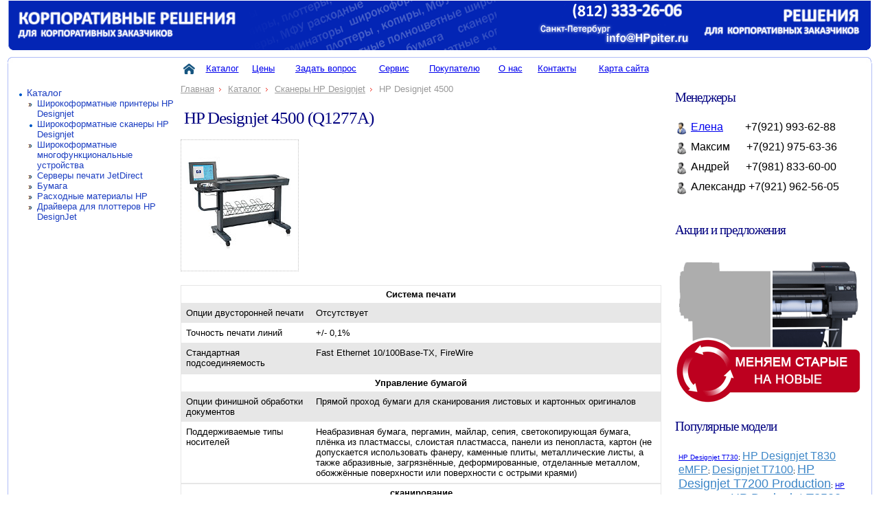

--- FILE ---
content_type: text/html
request_url: http://hppiter.ru/hp/wide_scaner/Designjet4500_Q1277A/
body_size: 21270
content:
<!DOCTYPE html PUBLIC "-//W3C//DTD XHTML 1.0 Transitional//EN" "http://www.w3.org/TR/xhtml1/DTD/xhtml1-transitional.dtd">
<html xmlns="http://www.w3.org/1999/xhtml">

<!-- #BeginTemplate "../../../inc/dwt/hp.dwt" -->

<head>
<meta http-equiv="Content-Language" content="ru-Ru" />
<meta http-equiv="Content-Type" content="text/html; charset=windows-1251" />

<meta name="keywords" content="HP Designjet 4500 (Q1277A)"  />

<!-- #BeginEditable "description" -->
<meta name="description" content="копировальная техника А0: копиры А0, плоттеры А0, принтеры А0, сканеры А0, широкоформатные копиры А0, HP А0, hp designjet,струйные принтеры, офисное оборудование инженерные системы А0 А1" />
<!-- #EndEditable -->


<meta content="Графические технологии/Широкоформатные решения" name="author" />
<meta content="Графические технологии/Широкоформатные решения" name="publisher" />
<meta content="global" name="distribution" />
<meta content="after 7 days" name="revisit" />
<meta content="index,follow,all" name="robots" />
<meta content="Сайт Графические технологии - партнера HP, hewlett-packard" name="abstract" />
<meta name="last-updated" content="07.01.2026 9:41:06" />
<link href="/i/favicon.ico" rel="shortcut icon" />

<link rel="stylesheet" href="/inc/image_view/thickbox.css" type="text/css" media="screen" />
<script type="text/javascript" src="/inc/image_view/jquery.js"></script>
<script type="text/javascript" src="/inc/image_view/thickbox.js"></script>

<script language="javascript" src="/inc/scripts.js" type="text/javascript"></script>
<script language="javascript" src="/inc/flashobject.js" type="text/javascript"></script>
<link media="all" href="/inc/hp.css" type="text/css" rel="stylesheet" />


<title>HP Designjet 4500 (Q1277A)</title>


 
 
		 

</head>

<body >
<table width="100%">
<tr>
<td>
<table width="100%" style="	border-collapse: collapse; border-style: none; 	border-color: inherit; 	border-width: 0px; margin-bottom: 8px;" cellpadding="0">
	<tr>
		<td style="text-align: center; padding: 0; width: 350px; height: 72px; background: #0325B5 url('/i/back-logo.gif'); background-repeat: no-repeat; background-position: left">
		<a href="/"><img src="/i/logo.gif" width="335" height="49" /></a></td>
		<td style="text-align: right; padding: 0; background: #0325B5 url('/i/text.gif'); background-position: left; background-repeat: no-repeat; height: 72px;">
		<img src="/i/phone1.gif" width="280" height="72" /></td>
		<td style="text-align: right; padding: 0; background-image: url('/i/text.gif'); background-position: left; width: 250px; height: 72px">
		<img src="/i/hp-right.gif" style="text-align: right" width="266" height="72" /></td>
	</tr>
</table>
</td></tr>
<tr><td>
<table width="100%" class="layout">
	<tr>
		<td style="vertical-align: top; width: 8px; height: 8px">
		<img src="/i/2/left_top.gif" width="8px" height="8px" /></td>
		<td style="vertical-align: top; height: 8px; border-top: 1px #B0BDF7 solid; width: 200px">
		</td>
		<td style="vertical-align: top; height: 8px; border-top: 1px #B0BDF7 solid; width: 539px;">
		</td>
		<td style="vertical-align: top; height: 8px; border-top: 1px #B0BDF7 solid;">
		</td>
		<td style="vertical-align: top; text-align: right; height: 8px">
		<img src="/i/2/right_top.gif" width="8" height="8" /></td>
	</tr>
	<tr>
		<td style="border-left: 1px #B0BDF7 solid; width: 8px;"></td>
		<td class="left">
		<div class="leftMenu">
		
		<div  class="LeftMenu">
								<ul><li class="open"><a style="word-warp:true;" href="/hp/">Каталог</a><ul><li><a style="word-warp:true;" href="/hp/plotter_wide/">Широкоформатные принтеры HP Designjet</a></li><li class="open"><a style="word-warp:true;" href="/hp/wide_scaner/">Широкоформатные сканеры HP Designjet</a></li><li><a style="word-warp:true;" href="/hp/wide_mfu/">Широкоформатные многофункциональные устройства</a></li><li><a style="word-warp:true;" href="/hp/print_server/">Серверы печати JetDirect</a></li><li><a style="word-warp:true;" href="/hp/paper/">Бумага</a></li><li><a style="word-warp:true;" href="/hp/consumables/">Расходные материалы HP</a></li><li><a style="word-warp:true;" href="/hp/drivers/">Драйвера для плоттеров HP DesignJet</a></li></ul></li></ul>	 
</div>

					
		</div>
		</td>
		<td class="center">
		<table class="center-menu" style="width: 100%;">
						<tr>
						                <td><a href="/"><img alt="переход на главную страницу" src="/i/home-icon.png"/></a></td>
										<td><span class="alert"><a href="/hp">Каталог</a></span></td>
										<td><span style="color:red" class="alert"><a href="/WebSite/">Цены</a></span></td>
										<td><span class="alert"><a href='/company/order/1/default.asp?id="HP Designjet 4500 (Q1277A)"&amp;TB_iframe=true&amp;height=540&amp;width=450 ' class='thickbox'    title='Задать вопрос' >Задать вопрос</a></span></td>
										<td><span class="alert"><a href="/service">Сервис</a></span></td>
										<td><span class="alert"><a href="/delivery">Покупателю</a></span></td>
										<td><span class="alert"><a href="/company">О нас</a></span></td>
										<td><span class="alert"><a href="/contact">Контакты</a></span></td>									
										<td><span class="alert"><a href="/sitemap">Карта сайтa</a></span></td>


						</tr>
		</table>

		<div class="bits"><a style="word-warp:true;" href="/">Главная</a><a style="word-warp:true;" href="/hp/">Каталог</a><a style="word-warp:true;" href="/hp/wide_scaner/">Cканеры HP Designjet</a><span>HP Designjet 4500</span></div>
		<h1 id="h1"></h1>
		<!-- #BeginEditable "body" -->

					<h1>HP Designjet 4500 (Q1277A)</h1>
																			
						<div class="divhp">
							<img alt="Сканер серии HP Designjet 4500" src="/hp/wide_scaner/Designjet4500_Q1277A/i/01.jpg" />
						</div>
						<br />
						<table class="hp1">							<tr class="theme">
								<th class="small" scope="col" width="550" colspan="2">
								<span class="themebody">Система печати</span></th>
							</tr>
							<tr bgcolor="#e7e7e7">
								<td valign="top" scope="row" width="140">Опции двусторонней 
								печати<br />
								</td>
								<td valign="top" width="401">Отсутствует<br />
								</td>
							</tr>
							<tr bgcolor="#ffffff">
								<td valign="top" scope="row" width="140">Точность 
								печати линий<br />
								</td>
								<td valign="top" width="401">+/- 0,1%<br />
								</td>
							</tr>
							<tr bgcolor="#e7e7e7">
								<td valign="top" scope="row" width="140">Стандартная 
								подсоединяемость<br />
								</td>
								<td valign="top" width="401">Fast Ethernet 10/100Base-TX, 
								FireWire<br />
								</td>
							</tr>
						</table>
						<table class="hp1">							<tr class="theme">
								<th class="small" scope="col" width="550" colspan="2">
								<span class="themebody">Управление бумагой</span></th>
							</tr>
							<tr bgcolor="#e7e7e7">
								<td valign="top" scope="row" width="140">Опции финишной 
								обработки документов<br />
								</td>
								<td valign="top" width="401">Прямой проход бумаги 
								для сканирования листовых и картонных оригиналов<br />
								</td>
							</tr>
							<tr bgcolor="#ffffff">
								<td valign="top" scope="row" width="140">Поддерживаемые 
								типы носителей<br />
								</td>
								<td valign="top" width="401">Неабразивная бумага, 
								пергамин, майлар, сепия, светокопирующая бумага, 
								плёнка из пластмассы, слоистая пластмасса, панели 
								из пенопласта, картон (не допускается использовать 
								фанеру, каменные плиты, металлические листы, а также 
								абразивные, загрязнённые, деформированные, отделанные 
								металлом, обожжённые поверхности или поверхности 
								с острыми краями)<br />
								</td>
							</tr>
						</table>
						<table class="hp1">							<tr class="theme">
								<th class="small" scope="col" width="550" colspan="2">
								<span class="themebody">сканирование</span></th>
							</tr>
							<tr bgcolor="#e7e7e7">
								<td valign="top" scope="row" width="140">Оптическое 
								разрешение при сканировании<br />
								</td>
								<td valign="top" width="401">До 508 т/д<br />
								</td>
							</tr>
							<tr bgcolor="#ffffff">
								<td valign="top" scope="row" width="140">Тип сканирования<br />
								</td>
								<td valign="top" width="401">Полистовая подача<br />
								</td>
							</tr>
						</table>
						<table class="hp1">							<tr class="theme">
								<th class="small" scope="col" width="550" colspan="2">
								<span class="themebody">копирование</span></th>
							</tr>
							<tr bgcolor="#e7e7e7">
								<td valign="top" scope="row" width="140">Изменение 
								размера при копировании<br />
								</td>
								<td valign="top" width="401">от 1 до 10000%<br />
								</td>
							</tr>
							<tr bgcolor="#ffffff">
								<td valign="top" scope="row" width="140">Максимальное 
								количество копий<br />
								</td>
								<td valign="top" width="401">До 1000<br />
								</td>
							</tr>
						</table>
						<table class="hp1">							<tr class="theme">
								<th class="small" scope="col" width="550" colspan="2">
								<span class="themebody">Совместимые операционные 
								системы</span></th>
							</tr>
							<tr bgcolor="#e7e7e7">
								<td valign="top" scope="row" width="140">Совместимые 
								операционные системы<br />
								</td>
								<td valign="top" width="401">Microsoft® Windows® 
								2000, XP Home, XP Professional; Mac OS 9.x, Mac 
								OS X; UNIX; Linux<br />
								</td>
							</tr>
						</table>
						<table class="hp1">							<tr class="theme">
								<th class="small" scope="col" width="550" colspan="2">
								<span class="themebody">Размеры и вес</span></th>
							</tr>
							<tr bgcolor="#e7e7e7">
								<td valign="top" scope="row" width="140">Вес без 
								упаковки<br />
								</td>
								<td valign="top" width="401">92,5 кг<br />
								</td>
							</tr>
						</table>
						<table class="hp1">							<tr class="theme">
								<th class="small" scope="col" width="550" colspan="2">
								<span class="themebody">Комплектация</span></th>
							</tr>
							<tr bgcolor="#e7e7e7">
								<td valign="top" scope="row" width="140">Комплект 
								поставки<br />
								</td>
								<td valign="top" width="401">Сканер HP Designjet 
								4500, подставка, сенсорный экран (панель ПК), клавиатура, 
								кабели питания, кабели FireWire (2), направляющие 
								носителя (2), таблица обслуживания, DVD-диск для 
								восстановления системы, комплект по уходу, пластмассовая 
								защитная крышка, схема настройки сканера, краткое 
								руководство по сканеру, руководство по обслуживанию 
								клиентов<br />
								</td>
							</tr>
							<tr bgcolor="#ffffff">
								<td valign="top" scope="row" width="140">Гарантия<br />
								</td>
								<td valign="top" width="401">Двухлетняя гарантия, 
								обслуживание на месте на следующий рабочий день<br />
								</td>
							</tr>
						</table>
		
			
			
						<!-- #EndEditable --> &nbsp;</td>
		<td class="right">
		 <div>
					  <!--table border="0" width="100%" id="table2" style="font-size: 12pt;">
								<tr>
									<td > <a href="http://hppiter.ru/company/job/"><img src="/i/vacancy.gif"></a></td>
 
									</td>
								</tr>
							</table-->
<div style="text-align:center;">
<h3>Менеджеры</h3>
<!-- ********Елена HP********** -->
<div style="DISPLAY: none" id="f4" class="contact">
				<table class="contact">
								<tr>
												<td style="width:100px"><img style="BORDER-BOTTOM: 0px; BORDER-LEFT: 0px; BORDER-TOP: 0px; CURSOR: pointer; BORDER-RIGHT: 0px" onclick="swapContact('4');" src="/inc/person/elena_hp.jpg" /></td>
												<td>
												<table style="WIDTH: 100%">
																<tr>
																				<td><a class="contact" href="javascript:swapContact('4');">Елена</a></td>
																</tr>
																<tr>
																				<td>Менеджер по работе с клиентами</td>
																</tr>
																<tr>
																				<td> +7(921) 993-62-88<br clear="all">
																				<a href="mailto:elena.pushilova@graphitech.ru"><img style="MARGIN-RIGHT: 4px;border:0px" align="absMiddle" src="/i/email.gif" />Отправить сообщение</a> </td>
																</tr>
												</table>
												</td>
								</tr>
				</table>
</div>
<div style="DISPLAY: block" id="b4" class="contact">
				<table class="contact">
								<tr>
												<td><a class="contact" href="javascript:swapContact('4');"><img style="BORDER-BOTTOM: 0px; BORDER-LEFT: 0px; BORDER-TOP: 0px; MARGIN-RIGHT: 4px; BORDER-RIGHT: 0px;VERTICAL-ALIGN: middle" src="/i/s_arrow_r.gif" />Елена</a>&nbsp;&nbsp;&nbsp;&nbsp;&nbsp;&nbsp;&nbsp; +7(921) 993-62-88</td>
								</tr>
				</table>
</div>

<!--************ Максим *****************-->
<div  class="contact">
				<table class="contact">
								<tr>
												<td><img style="BORDER-BOTTOM: 0px; BORDER-LEFT: 0px; BORDER-TOP: 0px; MARGIN-RIGHT: 4px; BORDER-RIGHT: 0px;VERTICAL-ALIGN: middle" src="/i/s_arrow_gray.jpg" /><span class="contact">Максим</span>&nbsp;&nbsp;&nbsp;&nbsp;&nbsp; +7(921) 975-63-36</td>
								</tr>
				</table>
</div>


<!--************ Андрей *****************-->
<div  class="contact">
				<table class="contact">
								<tr>
												<td><img style="BORDER-BOTTOM: 0px; BORDER-LEFT: 0px; BORDER-TOP: 0px; MARGIN-RIGHT: 4px; BORDER-RIGHT: 0px;VERTICAL-ALIGN: middle" src="/i/s_arrow_gray.jpg" /><span class="contact">Андрей</span>&nbsp;&nbsp;&nbsp;&nbsp;&nbsp; +7(981) 833-60-00</td>
								</tr>
				</table>
</div> 
 
<!--************ Александр *****************-->
<div  class="contact">
				<table class="contact">
								<tr>
												<td><img style="BORDER-BOTTOM: 0px; BORDER-LEFT: 0px; BORDER-TOP: 0px; MARGIN-RIGHT: 4px; BORDER-RIGHT: 0px;VERTICAL-ALIGN: middle" src="/i/s_arrow_gray.jpg" /><span class="contact">Александр</span> +7(921) 962-56-05</td>
								</tr>
				</table>
</div>
</div>

 

<script>

function swapAllContacts()
{
var el = document.getElementById('contacts1');
var link = document.getElementById('contactsLink1');
if(el.style.display != 'none')
{
el.style.display = 'none';
link.innerText = 'Показать контакты';
}
else
{			
el.style.display = 'block';
link.innerText = 'Скрыть контакты';
}

}


function swapContact(id)
{
var el = document.getElementById('b' + id);
var ol = document.getElementById('f' + id);

if(el.style.display != 'none')
{
	el.style.display = 'none';
	ol.style.display = 'block';
}
else
{
	ol.style.display = 'none';
	el.style.display = 'block';

}
}				
</script>

		 <!-- #BeginEditable "models" -->&nbsp;<!-- #EndEditable --> 
		  <h3>Акции и предложения</h3>
<div style="TEXT-ALIGN: left;" >
<a  href="http://hppiter.ru/tradein/">
<img style="border:0px;border-radius: 5px;" src="/i/annonce/tradein.gif"/></a>

</div>
		 </div>
		 <div class="tags">
		      <h3>Популярные модели</h3>
 <div>
<a class="size1" href="/hp/plotter_wide/sapr/HPDesignjet_T730/">HP Designjet T730</a>;
<a class="size2" href="/hp/wide_mfu/DesignjetT830/">HP Designjet T830 eMFP</a>;
<a class="size2" href="/hp/plotter_wide/sapr/HPDesignjet_T930_L2Y21A/">Designjet T7100</a>;
<a class="size3" href="/hp/plotter_wide/sapr/HPDesignjet_T7200_F2L46A/">HP Designjet T7200 Production</a>;
<a class="size1" href="/hp/plotter_wide/sapr/HPDesignjet_T795_CR649A/">HP Designjet T795</a>;
<a class="size3" href="/hp/wide_mfu/DesignjetT3500_B9E24A/">HP Designjet T3500 Production eMFP</a>;
<a class="size2" href="/hp/plotter_wide/sapr/HPDesignjet_T1530_L2Y23A/">HP Designjet T1530</a>;
<a class="size3" href="/hp/wide_mfu/DesignjetT2530_L2Y25A/">HP Designjet T2530 eMFP</a>;

 </div>
		 </div>
		 </td>
		<td style="border-right: 1px #B0BDF7 solid; width: 8px;"></td>
	</tr>
	<tr>
		<td style="vertical-align: bottom; width: 8px; height: 8px;">
		<img src="/i/2/left_bottom.gif" width="8" height="8" /></td>
		<td style="height: 8px; border-bottom: 1px #B0BDF7 solid;"></td>
		<td style="height: 8px; border-bottom: 1px #B0BDF7 solid; width: 539px;">
		</td>
		<td style="height: 8px; border-bottom: 1px #B0BDF7 solid;"></td>
		<td style="vertical-align: bottom; text-align: right">
		<img src="/i/2/right_bottom.gif" width="8" height="8" /></td>
	</tr>
</table>
</td></tr>
<tr><td>
<table width="100%" style="margin-top: 8px; border-collapse: collapse; border: 0px; height: 50px">
	<tr>
		<td style="padding: 10px; text-align: left; width: 300px; background: #0325B5 url('/i/footer-back-left.gif')">
		<p class="footer">© 2008—2026 <a style="color:white" href="http://www.graphitech.ru">Графические технологии </a><br />
		Разработка и поддержка</p>
		</td>
		<td style="background: #0325B5 url('/i/text.gif'); width: 450px">
		<div style="text-align:right">
		
<!-- BEGIN JIVOSITE CODE {literal} -->
<script type='text/javascript'>
(function(){ var widget_id = 'GiVMes68Ha';
var s = document.createElement('script'); s.type = 'text/javascript'; s.async = true; s.src = '//code.jivosite.com/script/widget/'+widget_id; var ss = document.getElementsByTagName('script')[0]; ss.parentNode.insertBefore(s, ss);})();</script>
<!-- {/literal} END JIVOSITE CODE -->

	
<!--Google analitics start-->
		
		<script type="text/javascript">
               var gaJsHost = (("https:" == document.location.protocol) ? "https://ssl." : "http://www.");
               document.write(unescape("%3Cscript src='" + gaJsHost + "google-analytics.com/ga.js' type='text/javascript'%3E%3C/script%3E"));
        </script>
        <script type="text/javascript">
         try {
                var pageTracker = _gat._getTracker("UA-971155-6");
                pageTracker._trackPageview();
             } 
             catch(err){}
             </script>
<!--Google analitics finish-->



		<!--Rating@Mail.ru counter-->
<script language="javascript" type="text/javascript"><!--
d=document;var a='';a+=';r='+escape(d.referrer);js=10;//--></script>
<script language="javascript1.1" type="text/javascript"><!--
a+=';j='+navigator.javaEnabled();js=11;//--></script>
<script language="javascript1.2" type="text/javascript"><!--
s=screen;a+=';s='+s.width+'*'+s.height;
a+=';d='+(s.colorDepth?s.colorDepth:s.pixelDepth);js=12;//--></script>
<script language="javascript1.3" type="text/javascript"><!--
js=13;//--></script><script language="javascript" type="text/javascript"><!--
d.write('<a href="http://top.mail.ru/jump?from=1757482" target="_top">'+
'<img style="FILTER: alpha(opacity=25)" src="http://d1.cd.ba.a1.top.mail.ru/counter?id=1757482;t=130;js='+js+
a+';rand='+Math.random()+'" alt="Р РµР№С‚РёРЅРі@Mail.ru" border="0" '+
'height="40" width="88"><\/a>');if(11<js)d.write('<'+'!-- ');//--></script>
<noscript><a target="_top" href="http://top.mail.ru/jump?from=1757482">
<img style="FILTER: alpha(opacity=25)" src="http://d1.cd.ba.a1.top.mail.ru/counter?js=na;id=1757482;t=130" 
height="40" width="88" border="0" alt="Р РµР№С‚РёРЅРі@Mail.ru"/></a></noscript>
<script language="javascript" type="text/javascript"><!--
if(11<js)d.write('--'+'>');//--></script>
<!--// Rating@Mail.ru counter-->


<!-- Yandex.Metrika counter -->
<script type="text/javascript">
    (function (d, w, c) {
        (w[c] = w[c] || []).push(function() {
            try {
                w.yaCounter39986000 = new Ya.Metrika({
                    id:39986000,
                    clickmap:true,
                    trackLinks:true,
                    accurateTrackBounce:true
                });
            } catch(e) { }
        });

        var n = d.getElementsByTagName("script")[0],
            s = d.createElement("script"),
            f = function () { n.parentNode.insertBefore(s, n); };
        s.type = "text/javascript";
        s.async = true;
        s.src = "https://mc.yandex.ru/metrika/watch.js";

        if (w.opera == "[object Opera]") {
            d.addEventListener("DOMContentLoaded", f, false);
        } else { f(); }
    })(document, window, "yandex_metrika_callbacks");
</script>
<noscript><div><img src="https://mc.yandex.ru/watch/39986000" style="position:absolute; left:-9999px;" alt="" /></div></noscript>
<!-- /Yandex.Metrika counter -->

<!-- Albacross -->

<script type="text/javascript">
 (function(a,l,b,c,r,s){_nQc=c,r=a.createElement(l),s=a.getElementsByTagName(l)[0];r.async=1;
 r.src=l.src=("https:"==a.location.protocol?"https://":"http://")+b;s.parentNode.insertBefore(r,s);
 })(document,"script","serve.albacross.com/track.js","89899848");
 </script>
 

<!-- END: Albacross -->


		
		
		
		
		</div>
		
		</td>
		<td align="right" style="padding-top: 15px; padding-right: 0px; background: #0325B5 url('/i/footer-back-right.gif') no-repeat top right">





</td>
	</tr>
</table>
</td></tr>
</table>
</body>

<!-- #EndTemplate -->

</html>


--- FILE ---
content_type: text/css
request_url: http://hppiter.ru/inc/hp.css
body_size: 13280
content:
body {
 background:white;
 font-family:arial, tahoma;
 margin:0px 10px 0px 10px;
}

.treeview {
	font: Verdana;
	line-height: 15px;
	cursor: pointer;
	font-style: normal;
}
.treeview LI {
	/* The padding is for the tree view nodes */ 
    padding: 0px 0 3px 10px;
	float: left;
	width: 100%;
	list-style: none;
	margin:0;
    color:#808080;
    font-size:100%;
    text-decoration:underline;
}

.treeview, .treeview ul {
	margin:0;
	padding:0;
}
LI.Expanded {
	background: url(/i/arrow-bullet.gif);
	background-repeat:no-repeat;
	background-position:left 6px;

}
LI.Expanded ul {
	display: block;

}
LI.Collapsed {
	background: url(/i/grey-bullet.gif);
	background-repeat:no-repeat;
	background-position:left 6px;


}
LI.Collapsed ul {
	display: none;
}
.Highlighted {
	color: red;
}
.AlternateHighlight {
	color: #1a3dc1;
}



table.layout { 
	width:100%; 
	background:white; 
	/*border:1px #B0BDF7 solid; */
	border-collapse:collapse;
	vertical-align:top;
}

table {border-collapse:collapse}
table.layout td {padding:0px }
table.layout td.left   {width:20%;vertical-align:top; padding:20px 10px 0 5px;text-align:left;  }
table.layout td.dotted {width:2%;background:url(/i/2/graydot.gif) left repeat-y;}
table.layout td.center {width:60%;vertical-align:top;padding-right:20px}
table.layout td.right  {vertical-align:top;padding-top:20px;text-align:center;padding-bottom:40px}

table.layout td.left li a {color:#1a3dc1;text-decoration:none}
table.layout td.left li a:hover {color:black}


DIV.bits {padding:4px 0 4px 0;color:#999999;}
DIV.bits a {color:#999999;padding-right:10px;margin-right:10px;background:url('/i/bits2.gif') right 6px no-repeat}
DIV.bits span {color:#999999;}

table.frame-whole {border-collapse:collapse;width:90%}
table.frame-whole td {padding:0;font-family:arial;font-size:90%}
table.frame-whole td a {margin:0;color:#1a3dc1}
table.frame-whole td ul {margin:0;padding:.7em}
table.frame-whole td ul li {margin:0;margin-bottom:.4em; list-style-type:none}


table.frame-hollow {width:90%;border-collapse:collapse;}
table.frame-hollow td {padding:0;font-family:tahoma,geneva cy,arial,sans-serif;font-size:90%}
table.frame-hollow td a {margin:0;color:navy}
table.frame-hollow td ul {margin:0;padding:.7em}
table.frame-hollow td ul li {margin:0;margin-bottom:.7em; list-style-type:none}



table.frame-news {width:100%;border-collapse:collapse;}
table.frame-news td {padding:0;font-family:tahoma,geneva cy,arial,sans-serif;font-size:90%}
table.frame-news td a {margin:0;color:#1a3dc1}
table.frame-news td ul {}
table.frame-news td ul li {margin:0; margin-bottom:.7em;}

h3 {

   padding-right: 0px;
	PADDING-LEFT: 0px;
	FONT-WEIGHT: normal;
	PADDING-BOTTOM: 0px;
	COLOR:navy;
	PADDING-TOP: 0px;
	FONT-FAMILY: "Arial Narrow";
	LETTER-SPACING: -1px;
	TEXT-ALIGN: left;
}

td.center {padding:20px;font-size:80%;font-family:tahoma,geneva cy,arial,sans-serif}
p.footer {color:white;font-size:70%;}
p.footermiddle {color:silver;font-size:60%;}





/***********/

DIV.LeftMenu {border-top:0px silver solid; border-bottom:0px silver solid; padding:0px; margin:0px 0 20px 0;}

DIV.LeftMenu ul {margin-left:-25px;}
DIV.LeftMenu ul li ul li{ font-size:95%}
DIV.LeftMenu li 		{list-style-image:url(/i/grey-bullet.gif);font-size:85%;font-weight:normal;}
DIV.LeftMenu li.open 	{list-style-image:url(/i/blue-bullet.gif)}
DIV.LeftMenu li.current {list-style-image:url(/i/red-bullet.gif);color:red}
DIV.LeftMenu a  {PADDING-RIGHT: 5px;}


DIV.LeftMenuItem {
	PADDING-RIGHT: 5px; TEXT-INDENT: -20px
}
DIV.LeftMenuItemRoot {
	PADDING-LEFT: 5px; PADDING-BOTTOM: 7px
}
DIV.LeftMenuItem {
	PADDING-LEFT: 5px; PADDING-TOP: 7px
}
DIV.LeftMenuItemRoot IMG {
	MARGIN-RIGHT: 5px
}
DIV.LeftMenuItem IMG {
	MARGIN-RIGHT: 5px
}
/****************/







div.preview {
	border-top: 1px silver dotted;
	border-bottom: 1px silver dotted;
	padding: 5px;
	margin: 20px 0 20px 0;
	vertical-align:top;
	text-align:center;
	}
div.preview span{
	padding:3px;
	vertical-align:top;
}
div.preview img{
	margin-bottom:6px;
}



table.info {
	border-collapse: collapse;
	width: 100%;
}
table.info td {
	border:1px  silver solid;
	padding: 4px;
	font-size: 100%;
	font-family: arial;
}
table.info th {
	border:1px  silver solid;
	padding: 4px;
	font-size: 100%;
	font-family: arial Narrow;
	text-align: left;
}
table.info td input {
	width: 240px;
}
table.info td input.checkbox {
	width: 100%;
}
table.info td textarea {
	width: 240px;
	height: 120px;
	font-size: 100%;
}


div.pics {margin-top:0px; padding-right:5px; padding-left:5px;}
div.pics span {float:left; }

div.right {float:right; margin:0 0px 5px 10px;}
div.left {float:left;margin:0 10px 0 15px;}

div#headercontent{margin-top:15px; margin-bottom:10px;  }
table#bannertable{width:100%;height:240px;border-collapse:collapse; margin-bottom:40px;   }
table#bannertable td {padding:0}
div#banner{margin:0;padding:0}

div.equipment {padding-top:20px}


ul.hihi li{
		list-style:none;
		vertical-align:middle; 
		padding-bottom:0px;
		
}

ul.hihi li a{
		padding-top:0px;
}

ul.left li{
		vertical-align:middle; 
		padding-bottom:3px;
		
}

ul.left li a{
		padding-top:0px;
}


table.news td {
	vertical-align: top;
	padding: 5px 5px 15px 5px;
	font-family: Arial, Verdana, Tahoma;
}
table.news td a {
}
table.news ul li {
	list-style: none;
	list-style-position: outside;
	padding-top: 10px;
}
img {
	border: 0;
	}
div.imgBody{
	text-align:center;
	paddng-top:10px;
	padding-bottom:20px
}
div.imgBodyZoom{
	text-align:left;
	paddng-top:0px;
	padding-bottom:0px
}

table.pers td {
	padding-top:10px;
	padding-bottom:10px;
	vertical-align:top;
}

div.main p
{
margin-top:6px;
margin-bottom:6px;
}
div.main p
{
margin-top:6px;
margin-bottom:6px;
}
div.main ul
{
margin-top:6px;
margin-bottom:6px;
}

ul.plotter ul {
	margin-left:10px;
	font-size:100%;
}


ul.plotter ul li{
		font-size:100%;

}

table.hp{
    
	width:100%;
	font-size:100%;	
	border-collapse:collapse;
}
table.hp th{
}


table.hp td  {
	border-bottom:1px #F3F3F3 solid;
	border-left:1px white solid;
	border-right:1px white solid;
	
	font-size:100%;
	padding:7px;
}
table.hp td.hphead{
	background:#DDDDFF;
	padding-left:15px;
}

table.hp tr.trhphead{
	background:#DDDDFF;

}


table.hp1{
    
	width:100%;
	font-size:100%;	
	border-collapse:collapse;
	border:1px #E6E6E6 solid;
}

table.hp1 td  {
	font-size:100%;
	padding:7px;
}

table.hp1 th{
 padding:5px   
}
table.hp1 tr.trhphead{
	background:#DDDDFF;

}

div.divhp img{
 border: 1px silver dotted;
 margin: 0px 15px 5px 0px;
	
}
H1 {	
    PADDING-RIGHT: 0px;
	PADDING-LEFT: 5px;
	FONT-WEIGHT: normal;
	PADDING-BOTTOM: 0px;
	PADDING-TOP: 0px;
	FONT-FAMILY:"Arial Narrow";
	LETTER-SPACING: -1px;
	TEXT-ALIGN: left;
	COLOR:navy;
	font-size:25px;
}
H2 {	
    padding-right: 0px;
	PADDING-LEFT: 0px;
	FONT-WEIGHT: normal;
	FONT-SIZE: large;
	PADDING-BOTTOM: 0px;
	COLOR:navy;
	PADDING-TOP: 0px;
	FONT-FAMILY: "Arial Narrow";
	LETTER-SPACING: -1px;
	TEXT-ALIGN: left;
    font-size:19px;

}
span.alert{
	color:#1a3dc1;
}
table.tbPrice{
   border-collapse:collapse;
   BORDER:1px #e6e6e6  solid;
}
table.tbPrice tr th{
	color:#336699;
	font-size:12px;
	BORDER:1px #e6e6e6  solid;
			padding:5px;

}

table.tbPrice td{
		BORDER:1px #e6e6e6  solid;
			padding:5px;
			padding-left:10px;


}
td.tdPriceCellGray{
	BACKGROUND-COLOR: #f9f9f9;
	BORDER:1px #e6e6e6  solid;
	padding-left:10px;

}
table.ChildrenHTML{
	margin-left:5px;
	
}
table.center-menu{
				margin-bottom:10px;
}
table.center-menu td{
				text-align:center;
}


/* zoom */
.content_detail .zoom_a {
	MARGIN-TOP: 4px; DISPLAY: block; FLOAT: left; OVERFLOW: hidden; MARGIN-RIGHT: 16px
}
.content_detail .zoom_a IMG {
	MARGIN: 0px
}
.content_detail .zoom_a:hover {
	BORDER-BOTTOM: #5aab26 1px solid; BORDER-LEFT: #5aab26 1px solid; BORDER-TOP: #5aab26 1px solid; BORDER-RIGHT: #5aab26 1px solid
}
.content_detail .zoom_a:hover IMG {
	MARGIN: -1px
}
.content_detail .zoom_a .zoom {
	BACKGROUND-IMAGE: url(../Images/Zoom/zoom.png); MARGIN: 67px 0px 0px -23px; WIDTH: 20px; DISPLAY: block; FLOAT: left; HEIGHT: 17px; CURSOR: pointer
}
.content_detail .zoom_a:hover .zoom {
	BACKGROUND-IMAGE: url(../Images/Zoom/zoom_ro.png); MARGIN: 66px 0px 0px -22px
}
.overlay {
	Z-INDEX: 2; POSITION: absolute; FILTER: alpha(opacity=60); BACKGROUND-COLOR: #000; WIDTH: 100%; TOP: 0px; LEFT: 0px; opacity: 0.6
}
.popup {
	Z-INDEX: 3; POSITION: absolute; TOP: 0px; LEFT: 0px
}
.popup_close {
	BACKGROUND-IMAGE: url(../Images/Zoom/close.png); Z-INDEX: 11; POSITION: absolute; WIDTH: 25px; HEIGHT: 25px; TOP: 0px; CURSOR: pointer; LEFT: 0px
}
.popup_close_ro {
	BACKGROUND-IMAGE: url(../Images/Zoom/close_ro.png)
}
.popup_nav {
	Z-INDEX: 10; POSITION: relative; PADDING-BOTTOM: 8px; BACKGROUND-COLOR: #000; MARGIN-TOP: -15px; PADDING-LEFT: 8px; PADDING-RIGHT: 8px; DISPLAY: none; FLOAT: right; COLOR: #fff; FONT-SIZE: 11px; TOP: 50%; CURSOR: pointer; PADDING-TOP: 8px; LEFT: 0px
}
.popup_nav DIV {
	FLOAT: left
}
.popup_nav .label {
	MARGIN-RIGHT: 40px
}
.popup_nav_active {
	BACKGROUND-IMAGE: url(../Images/Generic/pixel.gif); Z-INDEX: 9; POSITION: absolute; DISPLAY: none; TOP: 0px; CURSOR: pointer; LEFT: 0px
}
table.imageProduct {
				padding-left: 5px;
}
table.imageProduct td {
				vertical-align: middle;
}
table.imageProduct td li.liYes {
				list-style-image: url('/i/yes.gif');
				color: black;
				font-size: 12px;
				padding-left: 0px;
}
table.imageProduct td li.liNo {
				list-style: none;
				color: #C0C0C0;
				font-size: 12px;
				padding-left: 0px;
}
div.form{
	
}
div.form-top{
	
}
div.form-bottom{
	
}
div.error{
font-size:11px;
color:red;
padding:0 0 0 5px
	
}
table.info{
	font-size:11px;
}


ul.equpment  {
list-style:none;
	text-decoration:none;
	COLOR: black;
	font-size:90%;
 
}

li.eq a{
	text-decoration:underline;
	COLOR: blue;

}
div.contact {
	font-size:100%;
	font-weight:normal;		
}

table.contact td{
		padding:5px 8px 5px 0;		
}
table.contact_telephone td{
				font-size:90%;
				padding:3px 3px 3px 0;
}
table.contact_telephone{
				margin-top:5px;
}

div.xboxcontent li{
				list-style:none;
				margin-top:3px;
				font-size:90%;
				
}

h1.blue_qu{
color:white;
font-size:medium;
				
}
ul.list_all_products{
	list-style: none; 
	margin-left: 0px;
	padding-left:0px;
			
}
ul.list_all_products li{
	padding-left:0px;			
} 


div.property ul {
 
				PADDING-BOTTOM: 0px;
				LIST-STYLE-TYPE: none;
				MARGIN: 0px;
				PADDING-LEFT: 0px;
				PADDING-RIGHT: 0px;
				CLEAR: both;
				TOP: 48px;
				RIGHT: 5px;
				PADDING-TOP: 0px;
}
div.property ul LI {
				BORDER-LEFT: blue 1px solid;
				PADDING-BOTTOM: 0px;
				MARGIN: 5px 2px;
				PADDING-LEFT: 5px;
				PADDING-RIGHT: 0px;
				DISPLAY: block;
				FLOAT: left;
				PADDING-TOP: 0px;
}
div.property ul LI.first {
				BORDER-LEFT: white 1px solid;
				PADDING-BOTTOM: 0px;
				MARGIN: 5px 2px;
				PADDING-LEFT: 0px;
				PADDING-RIGHT: 0px;
				DISPLAY: block;
				PADDING-TOP: 0px;
}
div.property{
				padding-bottom:25px;

}
div.property ul LI A:link {
				COLOR: blue !important;
				FONT-SIZE: 11px;
}
div.property ul LI A:active {
				COLOR: blue !important;
				FONT-SIZE: 11px;
}
div.property ul LI A:visited {
				COLOR: blue !important;
				FONT-SIZE: 11px;
}
div.property ul LI A:hover {
				TEXT-DECORATION: underline;
				}
				
				table.table_news {
				width: 100%;
				padding: 0px;
				margin: 0px;
}
table.table_news td ul {
				margin: 0px;
}
table.table_news td ul li a {
				padding-left: 0px;
}
table.table_news td {
				vertical-align: top;
				padding-left: 0px;
				padding-top: 3px;
				padding-bottom: 3px;
				padding-right: 5px;
}

.firstpage_mane{
				
				width: 100%;
				border-collapse:collapse;
				 
}
.firstpage-mane-td-img{
			width: 120px; 
			padding-left:10px;
 

	
}
.firstpage-mane-td-txt{
			vertical-align:top;
			padding:5px 5px 10px 5px;
}


.main_page_spantxt{
				color:#999999;
}


TABLE.glance TD {
	border-top: #b0bdf7 1px solid;
	border-bottom: #b0bdf7 1px solid;
	padding-top: 0.5em;
	padding-bottom: 0.5em;
}

DIV.tags{
		text-align:left;		
}
DIV.tags div{
		/*background:#C0C0C0;*/
		padding:5px 5px 5px 5px;
		font-size:x-small;		
}
DIV.tags div span{
 padding:0 2px 0 2px;
}

span#one {
		font-size:x-small;		
}
span#two{
	    font-size:small;
}

}
.size1 {
	COLOR: #3c86c7; FONT-SIZE: small
}
.size2 {
	COLOR: #3c86c7; FONT-SIZE: medium; FONT-WEIGHT: normal
}
.size3 {
	COLOR: #3c86c7; FONT-SIZE: large; FONT-WEIGHT: normal
}
.size4 {
	COLOR: #3c86c7; FONT-SIZE: x-large}

DIV.text_area {
	BORDER-LEFT: #0325B5 6px solid; PADDING-LEFT: 10px
}
DIV.text_area H3 {
	FONT-STYLE: normal; FONT-FAMILY: arial, tahoma; COLOR:black; font-size:small;
}


--- FILE ---
content_type: application/javascript
request_url: http://hppiter.ru/inc/scripts.js
body_size: 5445
content:
		var isIe = (navigator.appName=="Microsoft Internet Explorer") ? true : false; 
		var isHomepage = false;

Array.prototype.indexOf = IndexOf; 
//Toggles between two classes for an element 
function ToggleClass(element, firstClass, secondClass, event){ 
	event.cancelBubble = true; 
	
	var classes = element.className.split(" "); 
	var firstClassIndex = classes.indexOf(firstClass); 
	var secondClassIndex = classes.indexOf(secondClass); 
	
	if (firstClassIndex == -1 && secondClassIndex == -1){ 
	classes[classes.length] = firstClass;} 
	else if (firstClassIndex!= -1){ 
	classes[firstClassIndex] = secondClass; 
	}else{ 
	classes[secondClassIndex] = firstClass;} 
	element.className = classes.join(" "); 
	} 
	
	//Finds the index of an item in an array 
	function IndexOf(item){ 
	for (var i=0; i < this.length; i++){ 
	if (this[i] == item){ 
	return i;} 
	} 
	return -1; 
} 

//The toggle event handler for each expandable/collapsable node 
//- Note that this also exists to prevent any IE memory leaks 
//(due to circular references caused by this) 
function ToggleNodeStateHandler(event){ 
  ToggleClass(this, "Collapsed", "Expanded", (event == null)? window.event : event); 
} 

//Prevents the onclick event from bubbling up to parent elements 
function PreventBubbleHandler(event){ 
	if (!event) event = window.event; 
	event.cancelBubble = true; 
	} 
	
	//Adds the relevant onclick handlers for the nodes in the tree view 
	function Setuptreeview(elementId){ 
	var tree = document.getElementById(elementId); 
	var treeElements = tree.getElementsByTagName("li"); 
	
	for (var i=0; i < treeElements.length; i++){ 
	if (treeElements[i].getElementsByTagName("ul").length > 0){ 
	treeElements[i].onclick = ToggleNodeStateHandler; 
	}else{ 
	treeElements[i].onclick = PreventBubbleHandler; 
	} 
	} 
} 


function folderclick()
	{
		var obj = event.srcElement;
    	if(obj.tagName == "LI" && obj.childNodes && obj.className != "plotter")
    		{
    		//alert(obj.className);
        		if(obj.className == 'folderclose')	
        			{
        			obj.className = 'folderopen';
        			for(var i = 0; i < obj.childNodes.length; i ++)
        				if(obj.childNodes.item(i).tagName == 'UL')
       						obj.childNodes.item(i).style.display = 'block';
       				}
       			else
       				{
        			obj.className = 'folderclose';
        			for(var i = 0; i < obj.childNodes.length; i ++)
        				if(obj.childNodes.item(i).tagName == 'UL')
       						obj.childNodes.item(i).style.display = 'none';
       				}			
	       	}
        	event.cancelBubble = true;
	}
	
	
	function initHeader() {
			// init flash object	
			var fo = new FlashObject("/inc/swf/h1.swf?r="+ Math.random(), "header1", "400", "40", "8", "#FFFFFF"); 
			fo.addParam("name","header1");  
			fo.addParam("id","header1");
			fo.addParam("wmode", "transparent"); 
			fo.write("h1");
			
			var coll = document.getElementsByTagName("H2");
            if(isIe)
			for(var i=0; i < coll.length; i++)
			{
				var id = 'h2' + i;
				var idFlash = 'h2flash' + i;
				
				coll[i].style.color = "blue";
				coll[i].id = id;
				
				var fo = new FlashObject("/inc/swf/h2.swf?myText=" + coll[i].innerText + "&r=" + Math.random() , idFlash , "200", "24", "6", "#FFFFFF"); 
				fo.addParam("name",idFlash );  
				fo.addParam("id",idFlash);
				fo.addParam("FlashVars","myText=" + coll[i].innerText);//
				fo.addParam("wmode", "transparent"); 
				fo.write(id);
				
			}	

			
		}
			

			function getPageTitle(){
				var el = document.getElementById('nicetitle');
				if(el)
					return(el.innerText);
				else	
					return(document.title);
			}

			//-------------------------
			function showPic(src)
			//-------------------------
				{
					var el = document.getElementById("p1");
					if(el)
					{
    					el.style.top = document.body.clientHeight / 2 - 225 + document.body.scrollTop;
    					el.innerHTML = ""
    					el.innerHTML += "<img id='i1' src='" + src + "'>"; 
    					//el.innerHTML += "<br clear='all'><p style='margin:20px;font-size:80%;font-family:Arial'>" + txt + "<br>&copy; ???????, ??? ????? ????????</p>";
    					el.style.display = 'block';
					}
				}
			//-------------------------
			function hidePic()
			//-------------------------
				{
					var el = document.getElementById("p1");
					el.style.display = 'none';
				}

			//------------------------------
			function clickHandler()
			//------------------------------
			{
				if(event.srcElement.className == 'zoom')
					{
					var re = /(\.jpg)|(\.gif)|(\.png)/i;
					var text = "";
					/*if( event.srcElement.parentElement)
					{
						var col = event.srcElement.parentElement.children;
						if(col) 
							for( var i = 0; i < col.length; i ++)
								if(col[i].tagName.toLowerCase() == "p" )
									text = col[i].innerText;
					}	*/			
					showPic(event.srcElement.src.replace(re,"_big.jpg"));
					}
			}	
			// -----------
			function InitPictures()
			//-------------
			
			{
			var coll = document.images;
			for(var i=0; i < coll.length; i++)
				if(coll[i].className == 'zoom') 
					{
						coll[i].style.cursor = "hand";
					}	
			}	
			// -----------			
			function go(str)
			// -----------
			{
				url = "/customers/?id=" + str;
				document.location.href = url;
			}
	